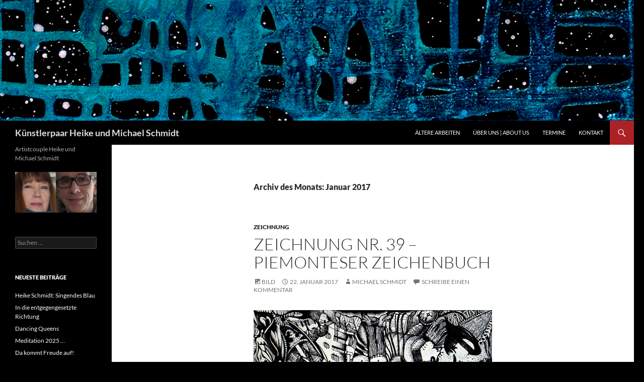

--- FILE ---
content_type: text/html; charset=UTF-8
request_url: http://blau-rot-schwarz-weiss.de/wordpress/2017/01/
body_size: 10311
content:
<!DOCTYPE html>
<html lang="de">
<head>
	<meta charset="UTF-8">
	<meta name="viewport" content="width=device-width, initial-scale=1.0">
	<title>Januar | 2017 | Künstlerpaar Heike und Michael Schmidt</title>
	<link rel="profile" href="https://gmpg.org/xfn/11">
	<link rel="pingback" href="http://blau-rot-schwarz-weiss.de/wordpress/xmlrpc.php">
	<meta name='robots' content='max-image-preview:large' />
<link rel="alternate" type="application/rss+xml" title="Künstlerpaar Heike und Michael Schmidt &raquo; Feed" href="http://blau-rot-schwarz-weiss.de/wordpress/feed/" />
<link rel="alternate" type="application/rss+xml" title="Künstlerpaar Heike und Michael Schmidt &raquo; Kommentar-Feed" href="http://blau-rot-schwarz-weiss.de/wordpress/comments/feed/" />
<style id='wp-img-auto-sizes-contain-inline-css'>
img:is([sizes=auto i],[sizes^="auto," i]){contain-intrinsic-size:3000px 1500px}
/*# sourceURL=wp-img-auto-sizes-contain-inline-css */
</style>
<style id='wp-emoji-styles-inline-css'>

	img.wp-smiley, img.emoji {
		display: inline !important;
		border: none !important;
		box-shadow: none !important;
		height: 1em !important;
		width: 1em !important;
		margin: 0 0.07em !important;
		vertical-align: -0.1em !important;
		background: none !important;
		padding: 0 !important;
	}
/*# sourceURL=wp-emoji-styles-inline-css */
</style>
<style id='wp-block-library-inline-css'>
:root{--wp-block-synced-color:#7a00df;--wp-block-synced-color--rgb:122,0,223;--wp-bound-block-color:var(--wp-block-synced-color);--wp-editor-canvas-background:#ddd;--wp-admin-theme-color:#007cba;--wp-admin-theme-color--rgb:0,124,186;--wp-admin-theme-color-darker-10:#006ba1;--wp-admin-theme-color-darker-10--rgb:0,107,160.5;--wp-admin-theme-color-darker-20:#005a87;--wp-admin-theme-color-darker-20--rgb:0,90,135;--wp-admin-border-width-focus:2px}@media (min-resolution:192dpi){:root{--wp-admin-border-width-focus:1.5px}}.wp-element-button{cursor:pointer}:root .has-very-light-gray-background-color{background-color:#eee}:root .has-very-dark-gray-background-color{background-color:#313131}:root .has-very-light-gray-color{color:#eee}:root .has-very-dark-gray-color{color:#313131}:root .has-vivid-green-cyan-to-vivid-cyan-blue-gradient-background{background:linear-gradient(135deg,#00d084,#0693e3)}:root .has-purple-crush-gradient-background{background:linear-gradient(135deg,#34e2e4,#4721fb 50%,#ab1dfe)}:root .has-hazy-dawn-gradient-background{background:linear-gradient(135deg,#faaca8,#dad0ec)}:root .has-subdued-olive-gradient-background{background:linear-gradient(135deg,#fafae1,#67a671)}:root .has-atomic-cream-gradient-background{background:linear-gradient(135deg,#fdd79a,#004a59)}:root .has-nightshade-gradient-background{background:linear-gradient(135deg,#330968,#31cdcf)}:root .has-midnight-gradient-background{background:linear-gradient(135deg,#020381,#2874fc)}:root{--wp--preset--font-size--normal:16px;--wp--preset--font-size--huge:42px}.has-regular-font-size{font-size:1em}.has-larger-font-size{font-size:2.625em}.has-normal-font-size{font-size:var(--wp--preset--font-size--normal)}.has-huge-font-size{font-size:var(--wp--preset--font-size--huge)}.has-text-align-center{text-align:center}.has-text-align-left{text-align:left}.has-text-align-right{text-align:right}.has-fit-text{white-space:nowrap!important}#end-resizable-editor-section{display:none}.aligncenter{clear:both}.items-justified-left{justify-content:flex-start}.items-justified-center{justify-content:center}.items-justified-right{justify-content:flex-end}.items-justified-space-between{justify-content:space-between}.screen-reader-text{border:0;clip-path:inset(50%);height:1px;margin:-1px;overflow:hidden;padding:0;position:absolute;width:1px;word-wrap:normal!important}.screen-reader-text:focus{background-color:#ddd;clip-path:none;color:#444;display:block;font-size:1em;height:auto;left:5px;line-height:normal;padding:15px 23px 14px;text-decoration:none;top:5px;width:auto;z-index:100000}html :where(.has-border-color){border-style:solid}html :where([style*=border-top-color]){border-top-style:solid}html :where([style*=border-right-color]){border-right-style:solid}html :where([style*=border-bottom-color]){border-bottom-style:solid}html :where([style*=border-left-color]){border-left-style:solid}html :where([style*=border-width]){border-style:solid}html :where([style*=border-top-width]){border-top-style:solid}html :where([style*=border-right-width]){border-right-style:solid}html :where([style*=border-bottom-width]){border-bottom-style:solid}html :where([style*=border-left-width]){border-left-style:solid}html :where(img[class*=wp-image-]){height:auto;max-width:100%}:where(figure){margin:0 0 1em}html :where(.is-position-sticky){--wp-admin--admin-bar--position-offset:var(--wp-admin--admin-bar--height,0px)}@media screen and (max-width:600px){html :where(.is-position-sticky){--wp-admin--admin-bar--position-offset:0px}}

/*# sourceURL=wp-block-library-inline-css */
</style><style id='global-styles-inline-css'>
:root{--wp--preset--aspect-ratio--square: 1;--wp--preset--aspect-ratio--4-3: 4/3;--wp--preset--aspect-ratio--3-4: 3/4;--wp--preset--aspect-ratio--3-2: 3/2;--wp--preset--aspect-ratio--2-3: 2/3;--wp--preset--aspect-ratio--16-9: 16/9;--wp--preset--aspect-ratio--9-16: 9/16;--wp--preset--color--black: #000000;--wp--preset--color--cyan-bluish-gray: #abb8c3;--wp--preset--color--white: #fff;--wp--preset--color--pale-pink: #f78da7;--wp--preset--color--vivid-red: #cf2e2e;--wp--preset--color--luminous-vivid-orange: #ff6900;--wp--preset--color--luminous-vivid-amber: #fcb900;--wp--preset--color--light-green-cyan: #7bdcb5;--wp--preset--color--vivid-green-cyan: #00d084;--wp--preset--color--pale-cyan-blue: #8ed1fc;--wp--preset--color--vivid-cyan-blue: #0693e3;--wp--preset--color--vivid-purple: #9b51e0;--wp--preset--color--green: #aa2226;--wp--preset--color--dark-gray: #2b2b2b;--wp--preset--color--medium-gray: #767676;--wp--preset--color--light-gray: #f5f5f5;--wp--preset--gradient--vivid-cyan-blue-to-vivid-purple: linear-gradient(135deg,rgb(6,147,227) 0%,rgb(155,81,224) 100%);--wp--preset--gradient--light-green-cyan-to-vivid-green-cyan: linear-gradient(135deg,rgb(122,220,180) 0%,rgb(0,208,130) 100%);--wp--preset--gradient--luminous-vivid-amber-to-luminous-vivid-orange: linear-gradient(135deg,rgb(252,185,0) 0%,rgb(255,105,0) 100%);--wp--preset--gradient--luminous-vivid-orange-to-vivid-red: linear-gradient(135deg,rgb(255,105,0) 0%,rgb(207,46,46) 100%);--wp--preset--gradient--very-light-gray-to-cyan-bluish-gray: linear-gradient(135deg,rgb(238,238,238) 0%,rgb(169,184,195) 100%);--wp--preset--gradient--cool-to-warm-spectrum: linear-gradient(135deg,rgb(74,234,220) 0%,rgb(151,120,209) 20%,rgb(207,42,186) 40%,rgb(238,44,130) 60%,rgb(251,105,98) 80%,rgb(254,248,76) 100%);--wp--preset--gradient--blush-light-purple: linear-gradient(135deg,rgb(255,206,236) 0%,rgb(152,150,240) 100%);--wp--preset--gradient--blush-bordeaux: linear-gradient(135deg,rgb(254,205,165) 0%,rgb(254,45,45) 50%,rgb(107,0,62) 100%);--wp--preset--gradient--luminous-dusk: linear-gradient(135deg,rgb(255,203,112) 0%,rgb(199,81,192) 50%,rgb(65,88,208) 100%);--wp--preset--gradient--pale-ocean: linear-gradient(135deg,rgb(255,245,203) 0%,rgb(182,227,212) 50%,rgb(51,167,181) 100%);--wp--preset--gradient--electric-grass: linear-gradient(135deg,rgb(202,248,128) 0%,rgb(113,206,126) 100%);--wp--preset--gradient--midnight: linear-gradient(135deg,rgb(2,3,129) 0%,rgb(40,116,252) 100%);--wp--preset--font-size--small: 13px;--wp--preset--font-size--medium: 20px;--wp--preset--font-size--large: 36px;--wp--preset--font-size--x-large: 42px;--wp--preset--spacing--20: 0.44rem;--wp--preset--spacing--30: 0.67rem;--wp--preset--spacing--40: 1rem;--wp--preset--spacing--50: 1.5rem;--wp--preset--spacing--60: 2.25rem;--wp--preset--spacing--70: 3.38rem;--wp--preset--spacing--80: 5.06rem;--wp--preset--shadow--natural: 6px 6px 9px rgba(0, 0, 0, 0.2);--wp--preset--shadow--deep: 12px 12px 50px rgba(0, 0, 0, 0.4);--wp--preset--shadow--sharp: 6px 6px 0px rgba(0, 0, 0, 0.2);--wp--preset--shadow--outlined: 6px 6px 0px -3px rgb(255, 255, 255), 6px 6px rgb(0, 0, 0);--wp--preset--shadow--crisp: 6px 6px 0px rgb(0, 0, 0);}:where(.is-layout-flex){gap: 0.5em;}:where(.is-layout-grid){gap: 0.5em;}body .is-layout-flex{display: flex;}.is-layout-flex{flex-wrap: wrap;align-items: center;}.is-layout-flex > :is(*, div){margin: 0;}body .is-layout-grid{display: grid;}.is-layout-grid > :is(*, div){margin: 0;}:where(.wp-block-columns.is-layout-flex){gap: 2em;}:where(.wp-block-columns.is-layout-grid){gap: 2em;}:where(.wp-block-post-template.is-layout-flex){gap: 1.25em;}:where(.wp-block-post-template.is-layout-grid){gap: 1.25em;}.has-black-color{color: var(--wp--preset--color--black) !important;}.has-cyan-bluish-gray-color{color: var(--wp--preset--color--cyan-bluish-gray) !important;}.has-white-color{color: var(--wp--preset--color--white) !important;}.has-pale-pink-color{color: var(--wp--preset--color--pale-pink) !important;}.has-vivid-red-color{color: var(--wp--preset--color--vivid-red) !important;}.has-luminous-vivid-orange-color{color: var(--wp--preset--color--luminous-vivid-orange) !important;}.has-luminous-vivid-amber-color{color: var(--wp--preset--color--luminous-vivid-amber) !important;}.has-light-green-cyan-color{color: var(--wp--preset--color--light-green-cyan) !important;}.has-vivid-green-cyan-color{color: var(--wp--preset--color--vivid-green-cyan) !important;}.has-pale-cyan-blue-color{color: var(--wp--preset--color--pale-cyan-blue) !important;}.has-vivid-cyan-blue-color{color: var(--wp--preset--color--vivid-cyan-blue) !important;}.has-vivid-purple-color{color: var(--wp--preset--color--vivid-purple) !important;}.has-black-background-color{background-color: var(--wp--preset--color--black) !important;}.has-cyan-bluish-gray-background-color{background-color: var(--wp--preset--color--cyan-bluish-gray) !important;}.has-white-background-color{background-color: var(--wp--preset--color--white) !important;}.has-pale-pink-background-color{background-color: var(--wp--preset--color--pale-pink) !important;}.has-vivid-red-background-color{background-color: var(--wp--preset--color--vivid-red) !important;}.has-luminous-vivid-orange-background-color{background-color: var(--wp--preset--color--luminous-vivid-orange) !important;}.has-luminous-vivid-amber-background-color{background-color: var(--wp--preset--color--luminous-vivid-amber) !important;}.has-light-green-cyan-background-color{background-color: var(--wp--preset--color--light-green-cyan) !important;}.has-vivid-green-cyan-background-color{background-color: var(--wp--preset--color--vivid-green-cyan) !important;}.has-pale-cyan-blue-background-color{background-color: var(--wp--preset--color--pale-cyan-blue) !important;}.has-vivid-cyan-blue-background-color{background-color: var(--wp--preset--color--vivid-cyan-blue) !important;}.has-vivid-purple-background-color{background-color: var(--wp--preset--color--vivid-purple) !important;}.has-black-border-color{border-color: var(--wp--preset--color--black) !important;}.has-cyan-bluish-gray-border-color{border-color: var(--wp--preset--color--cyan-bluish-gray) !important;}.has-white-border-color{border-color: var(--wp--preset--color--white) !important;}.has-pale-pink-border-color{border-color: var(--wp--preset--color--pale-pink) !important;}.has-vivid-red-border-color{border-color: var(--wp--preset--color--vivid-red) !important;}.has-luminous-vivid-orange-border-color{border-color: var(--wp--preset--color--luminous-vivid-orange) !important;}.has-luminous-vivid-amber-border-color{border-color: var(--wp--preset--color--luminous-vivid-amber) !important;}.has-light-green-cyan-border-color{border-color: var(--wp--preset--color--light-green-cyan) !important;}.has-vivid-green-cyan-border-color{border-color: var(--wp--preset--color--vivid-green-cyan) !important;}.has-pale-cyan-blue-border-color{border-color: var(--wp--preset--color--pale-cyan-blue) !important;}.has-vivid-cyan-blue-border-color{border-color: var(--wp--preset--color--vivid-cyan-blue) !important;}.has-vivid-purple-border-color{border-color: var(--wp--preset--color--vivid-purple) !important;}.has-vivid-cyan-blue-to-vivid-purple-gradient-background{background: var(--wp--preset--gradient--vivid-cyan-blue-to-vivid-purple) !important;}.has-light-green-cyan-to-vivid-green-cyan-gradient-background{background: var(--wp--preset--gradient--light-green-cyan-to-vivid-green-cyan) !important;}.has-luminous-vivid-amber-to-luminous-vivid-orange-gradient-background{background: var(--wp--preset--gradient--luminous-vivid-amber-to-luminous-vivid-orange) !important;}.has-luminous-vivid-orange-to-vivid-red-gradient-background{background: var(--wp--preset--gradient--luminous-vivid-orange-to-vivid-red) !important;}.has-very-light-gray-to-cyan-bluish-gray-gradient-background{background: var(--wp--preset--gradient--very-light-gray-to-cyan-bluish-gray) !important;}.has-cool-to-warm-spectrum-gradient-background{background: var(--wp--preset--gradient--cool-to-warm-spectrum) !important;}.has-blush-light-purple-gradient-background{background: var(--wp--preset--gradient--blush-light-purple) !important;}.has-blush-bordeaux-gradient-background{background: var(--wp--preset--gradient--blush-bordeaux) !important;}.has-luminous-dusk-gradient-background{background: var(--wp--preset--gradient--luminous-dusk) !important;}.has-pale-ocean-gradient-background{background: var(--wp--preset--gradient--pale-ocean) !important;}.has-electric-grass-gradient-background{background: var(--wp--preset--gradient--electric-grass) !important;}.has-midnight-gradient-background{background: var(--wp--preset--gradient--midnight) !important;}.has-small-font-size{font-size: var(--wp--preset--font-size--small) !important;}.has-medium-font-size{font-size: var(--wp--preset--font-size--medium) !important;}.has-large-font-size{font-size: var(--wp--preset--font-size--large) !important;}.has-x-large-font-size{font-size: var(--wp--preset--font-size--x-large) !important;}
/*# sourceURL=global-styles-inline-css */
</style>

<style id='classic-theme-styles-inline-css'>
/*! This file is auto-generated */
.wp-block-button__link{color:#fff;background-color:#32373c;border-radius:9999px;box-shadow:none;text-decoration:none;padding:calc(.667em + 2px) calc(1.333em + 2px);font-size:1.125em}.wp-block-file__button{background:#32373c;color:#fff;text-decoration:none}
/*# sourceURL=/wp-includes/css/classic-themes.min.css */
</style>
<link rel='stylesheet' id='twentyfourteen-lato-css' href='http://blau-rot-schwarz-weiss.de/wordpress/wp-content/themes/twentyfourteen/fonts/font-lato.css?ver=20230328' media='all' />
<link rel='stylesheet' id='genericons-css' href='http://blau-rot-schwarz-weiss.de/wordpress/wp-content/themes/twentyfourteen/genericons/genericons.css?ver=20251101' media='all' />
<link rel='stylesheet' id='twentyfourteen-style-css' href='http://blau-rot-schwarz-weiss.de/wordpress/wp-content/themes/twentyfourteen/style.css?ver=20251202' media='all' />
<link rel='stylesheet' id='twentyfourteen-block-style-css' href='http://blau-rot-schwarz-weiss.de/wordpress/wp-content/themes/twentyfourteen/css/blocks.css?ver=20250715' media='all' />
<script src="http://blau-rot-schwarz-weiss.de/wordpress/wp-includes/js/jquery/jquery.min.js?ver=3.7.1" id="jquery-core-js"></script>
<script src="http://blau-rot-schwarz-weiss.de/wordpress/wp-includes/js/jquery/jquery-migrate.min.js?ver=3.4.1" id="jquery-migrate-js"></script>
<script src="http://blau-rot-schwarz-weiss.de/wordpress/wp-content/themes/twentyfourteen/js/functions.js?ver=20250729" id="twentyfourteen-script-js" defer data-wp-strategy="defer"></script>
<link rel="https://api.w.org/" href="http://blau-rot-schwarz-weiss.de/wordpress/wp-json/" /><link rel="EditURI" type="application/rsd+xml" title="RSD" href="http://blau-rot-schwarz-weiss.de/wordpress/xmlrpc.php?rsd" />
<meta name="generator" content="WordPress 6.9" />
<meta name="cdp-version" content="1.5.0" /><style id="fourteen-colors" type="text/css">
		/* Custom accent color. */
		button,
		.button,
		.contributor-posts-link,
		input[type="button"],
		input[type="reset"],
		input[type="submit"],
		.search-toggle,
		.hentry .mejs-controls .mejs-time-rail .mejs-time-current,
		.widget .mejs-controls .mejs-time-rail .mejs-time-current,
		.hentry .mejs-overlay:hover .mejs-overlay-button,
		.widget .mejs-overlay:hover .mejs-overlay-button,
		.widget button,
		.widget .button,
		.widget input[type="button"],
		.widget input[type="reset"],
		.widget input[type="submit"],
		.widget_calendar tbody a,
		.content-sidebar .widget input[type="button"],
		.content-sidebar .widget input[type="reset"],
		.content-sidebar .widget input[type="submit"],
		.slider-control-paging .slider-active:before,
		.slider-control-paging .slider-active:hover:before,
		.slider-direction-nav a:hover,
		.ie8 .primary-navigation ul ul,
		.ie8 .secondary-navigation ul ul,
		.ie8 .primary-navigation li:hover > a,
		.ie8 .primary-navigation li.focus > a,
		.ie8 .secondary-navigation li:hover > a,
		.ie8 .secondary-navigation li.focus > a,
		.wp-block-file .wp-block-file__button,
		.wp-block-button__link,
		.has-green-background-color {
			background-color: #aa2226;
		}

		.site-navigation a:hover,
		.is-style-outline .wp-block-button__link:not(.has-text-color),
		.has-green-color {
			color: #aa2226;
		}

		::-moz-selection {
			background: #aa2226;
		}

		::selection {
			background: #aa2226;
		}

		.paging-navigation .page-numbers.current {
			border-color: #aa2226;
		}

		@media screen and (min-width: 782px) {
			.primary-navigation li:hover > a,
			.primary-navigation li.focus > a,
			.primary-navigation ul ul {
				background-color: #aa2226;
			}
		}

		@media screen and (min-width: 1008px) {
			.secondary-navigation li:hover > a,
			.secondary-navigation li.focus > a,
			.secondary-navigation ul ul {
				background-color: #aa2226;
			}
		}
	
			.contributor-posts-link,
			button,
			.button,
			input[type="button"],
			input[type="reset"],
			input[type="submit"],
			.search-toggle:before,
			.hentry .mejs-overlay:hover .mejs-overlay-button,
			.widget .mejs-overlay:hover .mejs-overlay-button,
			.widget button,
			.widget .button,
			.widget input[type="button"],
			.widget input[type="reset"],
			.widget input[type="submit"],
			.widget_calendar tbody a,
			.widget_calendar tbody a:hover,
			.site-footer .widget_calendar tbody a,
			.content-sidebar .widget input[type="button"],
			.content-sidebar .widget input[type="reset"],
			.content-sidebar .widget input[type="submit"],
			button:hover,
			button:focus,
			.button:hover,
			.button:focus,
			.widget a.button:hover,
			.widget a.button:focus,
			.widget a.button:active,
			.content-sidebar .widget a.button,
			.content-sidebar .widget a.button:hover,
			.content-sidebar .widget a.button:focus,
			.content-sidebar .widget a.button:active,
			.contributor-posts-link:hover,
			.contributor-posts-link:active,
			input[type="button"]:hover,
			input[type="button"]:focus,
			input[type="reset"]:hover,
			input[type="reset"]:focus,
			input[type="submit"]:hover,
			input[type="submit"]:focus,
			.slider-direction-nav a:hover:before {
				color: #fff;
			}

			@media screen and (min-width: 782px) {
				.primary-navigation ul ul a,
				.primary-navigation li:hover > a,
				.primary-navigation li.focus > a,
				.primary-navigation ul ul {
					color: #fff;
				}
			}

			@media screen and (min-width: 1008px) {
				.secondary-navigation ul ul a,
				.secondary-navigation li:hover > a,
				.secondary-navigation li.focus > a,
				.secondary-navigation ul ul {
					color: #fff;
				}
			}
		
		/* Generated variants of custom accent color. */
		a,
		.content-sidebar .widget a {
			color: #aa2226;
		}

		.contributor-posts-link:hover,
		.button:hover,
		.button:focus,
		.slider-control-paging a:hover:before,
		.search-toggle:hover,
		.search-toggle.active,
		.search-box,
		.widget_calendar tbody a:hover,
		button:hover,
		button:focus,
		input[type="button"]:hover,
		input[type="button"]:focus,
		input[type="reset"]:hover,
		input[type="reset"]:focus,
		input[type="submit"]:hover,
		input[type="submit"]:focus,
		.widget button:hover,
		.widget .button:hover,
		.widget button:focus,
		.widget .button:focus,
		.widget input[type="button"]:hover,
		.widget input[type="button"]:focus,
		.widget input[type="reset"]:hover,
		.widget input[type="reset"]:focus,
		.widget input[type="submit"]:hover,
		.widget input[type="submit"]:focus,
		.content-sidebar .widget input[type="button"]:hover,
		.content-sidebar .widget input[type="button"]:focus,
		.content-sidebar .widget input[type="reset"]:hover,
		.content-sidebar .widget input[type="reset"]:focus,
		.content-sidebar .widget input[type="submit"]:hover,
		.content-sidebar .widget input[type="submit"]:focus,
		.ie8 .primary-navigation ul ul a:hover,
		.ie8 .primary-navigation ul ul li.focus > a,
		.ie8 .secondary-navigation ul ul a:hover,
		.ie8 .secondary-navigation ul ul li.focus > a,
		.wp-block-file .wp-block-file__button:hover,
		.wp-block-file .wp-block-file__button:focus,
		.wp-block-button__link:not(.has-text-color):hover,
		.wp-block-button__link:not(.has-text-color):focus,
		.is-style-outline .wp-block-button__link:not(.has-text-color):hover,
		.is-style-outline .wp-block-button__link:not(.has-text-color):focus {
			background-color: #c73f43;
		}

		.featured-content a:hover,
		.featured-content .entry-title a:hover,
		.widget a:hover,
		.widget-title a:hover,
		.widget_twentyfourteen_ephemera .entry-meta a:hover,
		.hentry .mejs-controls .mejs-button button:hover,
		.widget .mejs-controls .mejs-button button:hover,
		.site-info a:hover,
		.featured-content a:hover,
		.wp-block-latest-comments_comment-meta a:hover,
		.wp-block-latest-comments_comment-meta a:focus {
			color: #c73f43;
		}

		a:active,
		a:hover,
		.entry-title a:hover,
		.entry-meta a:hover,
		.cat-links a:hover,
		.entry-content .edit-link a:hover,
		.post-navigation a:hover,
		.image-navigation a:hover,
		.comment-author a:hover,
		.comment-list .pingback a:hover,
		.comment-list .trackback a:hover,
		.comment-metadata a:hover,
		.comment-reply-title small a:hover,
		.content-sidebar .widget a:hover,
		.content-sidebar .widget .widget-title a:hover,
		.content-sidebar .widget_twentyfourteen_ephemera .entry-meta a:hover {
			color: #c73f43;
		}

		.page-links a:hover,
		.paging-navigation a:hover {
			border-color: #c73f43;
		}

		.entry-meta .tag-links a:hover:before {
			border-right-color: #c73f43;
		}

		.page-links a:hover,
		.entry-meta .tag-links a:hover {
			background-color: #c73f43;
		}

		@media screen and (min-width: 782px) {
			.primary-navigation ul ul a:hover,
			.primary-navigation ul ul li.focus > a {
				background-color: #c73f43;
			}
		}

		@media screen and (min-width: 1008px) {
			.secondary-navigation ul ul a:hover,
			.secondary-navigation ul ul li.focus > a {
				background-color: #c73f43;
			}
		}

		button:active,
		.button:active,
		.contributor-posts-link:active,
		input[type="button"]:active,
		input[type="reset"]:active,
		input[type="submit"]:active,
		.widget input[type="button"]:active,
		.widget input[type="reset"]:active,
		.widget input[type="submit"]:active,
		.content-sidebar .widget input[type="button"]:active,
		.content-sidebar .widget input[type="reset"]:active,
		.content-sidebar .widget input[type="submit"]:active,
		.wp-block-file .wp-block-file__button:active,
		.wp-block-button__link:active {
			background-color: #db5357;
		}

		.site-navigation .current_page_item > a,
		.site-navigation .current_page_ancestor > a,
		.site-navigation .current-menu-item > a,
		.site-navigation .current-menu-ancestor > a {
			color: #db5357;
		}
	
		/* Higher contrast Accent Color against contrast color */
		.site-navigation .current_page_item > a,
		.site-navigation .current_page_ancestor > a,
		.site-navigation .current-menu-item > a,
		.site-navigation .current-menu-ancestor > a,
		.site-navigation a:hover,
		.featured-content a:hover,
		.featured-content .entry-title a:hover,
		.widget a:hover,
		.widget-title a:hover,
		.widget_twentyfourteen_ephemera .entry-meta a:hover,
		.hentry .mejs-controls .mejs-button button:hover,
		.widget .mejs-controls .mejs-button button:hover,
		.site-info a:hover,
		.featured-content a:hover {
			color: #b22a2e;
		}

		.hentry .mejs-controls .mejs-time-rail .mejs-time-current,
		.widget .mejs-controls .mejs-time-rail .mejs-time-current,
		.slider-control-paging a:hover:before,
		.slider-control-paging .slider-active:before,
		.slider-control-paging .slider-active:hover:before {
			background-color: #b22a2e;
		}
	</style>		<style type="text/css" id="twentyfourteen-header-css">
				.site-title a {
			color: #e0e0e0;
		}
		</style>
		<style id="custom-background-css">
body.custom-background { background-color: #000000; }
</style>
	</head>

<body class="archive date custom-background wp-embed-responsive wp-theme-twentyfourteen group-blog header-image list-view full-width">
<a class="screen-reader-text skip-link" href="#content">
	Zum Inhalt springen</a>
<div id="page" class="hfeed site">
			<div id="site-header">
		<a href="http://blau-rot-schwarz-weiss.de/wordpress/" rel="home" >
			<img src="http://blau-rot-schwarz-weiss.de/wordpress/wp-content/uploads/2016/03/kopfbild.jpg" width="1260" height="240" alt="Künstlerpaar Heike und Michael Schmidt" srcset="http://blau-rot-schwarz-weiss.de/wordpress/wp-content/uploads/2016/03/kopfbild.jpg 1260w, http://blau-rot-schwarz-weiss.de/wordpress/wp-content/uploads/2016/03/kopfbild-300x57.jpg 300w, http://blau-rot-schwarz-weiss.de/wordpress/wp-content/uploads/2016/03/kopfbild-768x146.jpg 768w, http://blau-rot-schwarz-weiss.de/wordpress/wp-content/uploads/2016/03/kopfbild-1024x195.jpg 1024w" sizes="(max-width: 1260px) 100vw, 1260px" decoding="async" fetchpriority="high" />		</a>
	</div>
	
	<header id="masthead" class="site-header">
		<div class="header-main">
							<h1 class="site-title"><a href="http://blau-rot-schwarz-weiss.de/wordpress/" rel="home" >Künstlerpaar Heike und Michael Schmidt</a></h1>
			
			<div class="search-toggle">
				<a href="#search-container" class="screen-reader-text" aria-expanded="false" aria-controls="search-container">
					Suchen				</a>
			</div>

			<nav id="primary-navigation" class="site-navigation primary-navigation">
				<button class="menu-toggle">Primäres Menü</button>
				<div class="menu-oben-container"><ul id="primary-menu" class="nav-menu"><li id="menu-item-1432" class="menu-item menu-item-type-custom menu-item-object-custom menu-item-1432"><a href="http://blau-rot-schwarz-weiss.de/">Ältere Arbeiten</a></li>
<li id="menu-item-1318" class="menu-item menu-item-type-post_type menu-item-object-page menu-item-1318"><a href="http://blau-rot-schwarz-weiss.de/wordpress/ueber-uns-about-us/">Über uns | About us</a></li>
<li id="menu-item-1317" class="menu-item menu-item-type-post_type menu-item-object-page menu-item-1317"><a href="http://blau-rot-schwarz-weiss.de/wordpress/termine/">Termine</a></li>
<li id="menu-item-1316" class="menu-item menu-item-type-post_type menu-item-object-page menu-item-1316"><a href="http://blau-rot-schwarz-weiss.de/wordpress/kontakt/">Kontakt</a></li>
</ul></div>			</nav>
		</div>

		<div id="search-container" class="search-box-wrapper hide">
			<div class="search-box">
				<form role="search" method="get" class="search-form" action="http://blau-rot-schwarz-weiss.de/wordpress/">
				<label>
					<span class="screen-reader-text">Suche nach:</span>
					<input type="search" class="search-field" placeholder="Suchen …" value="" name="s" />
				</label>
				<input type="submit" class="search-submit" value="Suchen" />
			</form>			</div>
		</div>
	</header><!-- #masthead -->

	<div id="main" class="site-main">

	<section id="primary" class="content-area">
		<div id="content" class="site-content" role="main">

			
			<header class="page-header">
				<h1 class="page-title">
					Archiv des Monats: Januar 2017				</h1>
			</header><!-- .page-header -->

				
<article id="post-486" class="post-486 post type-post status-publish format-image hentry category-zeichnung tag-art tag-black-and-white tag-drawing tag-ink tag-kunst tag-michael-schmidt tag-paper tag-papier tag-schwarzweiss tag-tinte tag-zeichnung post_format-post-format-image">
	
	<header class="entry-header">
				<div class="entry-meta">
			<span class="cat-links"><a href="http://blau-rot-schwarz-weiss.de/wordpress/category/zeichnung/" rel="category tag">Zeichnung</a></span>
		</div><!-- .entry-meta -->
			<h1 class="entry-title"><a href="http://blau-rot-schwarz-weiss.de/wordpress/zeichnung-nr-38-piemonteser-zeichenbuch-2/" rel="bookmark">Zeichnung Nr. 39 &#8211; Piemonteser Zeichenbuch</a></h1>
		<div class="entry-meta">
			<span class="post-format">
				<a class="entry-format" href="http://blau-rot-schwarz-weiss.de/wordpress/type/image/">Bild</a>
			</span>

			<span class="entry-date"><a href="http://blau-rot-schwarz-weiss.de/wordpress/zeichnung-nr-38-piemonteser-zeichenbuch-2/" rel="bookmark"><time class="entry-date" datetime="2017-01-22T16:34:50+00:00">22. Januar 2017</time></a></span> <span class="byline"><span class="author vcard"><a class="url fn n" href="http://blau-rot-schwarz-weiss.de/wordpress/author/michael-schmidt-stuttgartgmx-de/" rel="author">Michael Schmidt</a></span></span>
						<span class="comments-link"><a href="http://blau-rot-schwarz-weiss.de/wordpress/zeichnung-nr-38-piemonteser-zeichenbuch-2/#respond">Schreibe einen Kommentar</a></span>
			
					</div><!-- .entry-meta -->
	</header><!-- .entry-header -->

	<div class="entry-content">
		<figure id="attachment_487" aria-describedby="caption-attachment-487" style="width: 800px" class="wp-caption alignnone"><img decoding="async" class="size-full wp-image-487" src="http://blau-rot-schwarz-weiss.de/wordpress/wp-content/uploads/2017/01/michael_schmidt_piemonteser_zeichenbuch_39_20170122.jpg" alt="Piemonter Zeichenbuch Nr. 39 | Tinte auf Papier | 18, x 18,5 cm (Papierformat: 25 x 25 cm)" width="800" height="800" srcset="http://blau-rot-schwarz-weiss.de/wordpress/wp-content/uploads/2017/01/michael_schmidt_piemonteser_zeichenbuch_39_20170122.jpg 800w, http://blau-rot-schwarz-weiss.de/wordpress/wp-content/uploads/2017/01/michael_schmidt_piemonteser_zeichenbuch_39_20170122-150x150.jpg 150w, http://blau-rot-schwarz-weiss.de/wordpress/wp-content/uploads/2017/01/michael_schmidt_piemonteser_zeichenbuch_39_20170122-300x300.jpg 300w" sizes="(max-width: 800px) 100vw, 800px" /><figcaption id="caption-attachment-487" class="wp-caption-text">Piemonter Zeichenbuch Nr. 39 | Tinte auf Papier | 18, x 18,5 cm (Papierformat: 25 x 25 cm)</figcaption></figure>
<figure id="attachment_488" aria-describedby="caption-attachment-488" style="width: 800px" class="wp-caption alignnone"><img decoding="async" class="size-full wp-image-488" src="http://blau-rot-schwarz-weiss.de/wordpress/wp-content/uploads/2017/01/michael_schmidt_piemonteser_zeichenbuch_39_20170122_180.jpg" alt="Um 180 Grad gedreht" width="800" height="800" srcset="http://blau-rot-schwarz-weiss.de/wordpress/wp-content/uploads/2017/01/michael_schmidt_piemonteser_zeichenbuch_39_20170122_180.jpg 800w, http://blau-rot-schwarz-weiss.de/wordpress/wp-content/uploads/2017/01/michael_schmidt_piemonteser_zeichenbuch_39_20170122_180-150x150.jpg 150w, http://blau-rot-schwarz-weiss.de/wordpress/wp-content/uploads/2017/01/michael_schmidt_piemonteser_zeichenbuch_39_20170122_180-300x300.jpg 300w" sizes="(max-width: 800px) 100vw, 800px" /><figcaption id="caption-attachment-488" class="wp-caption-text">Um 180 Grad gedreht</figcaption></figure>
	</div><!-- .entry-content -->

	<footer class="entry-meta"><span class="tag-links"><a href="http://blau-rot-schwarz-weiss.de/wordpress/tag/art/" rel="tag">art</a><a href="http://blau-rot-schwarz-weiss.de/wordpress/tag/black-and-white/" rel="tag">black and white</a><a href="http://blau-rot-schwarz-weiss.de/wordpress/tag/drawing/" rel="tag">drawing</a><a href="http://blau-rot-schwarz-weiss.de/wordpress/tag/ink/" rel="tag">ink</a><a href="http://blau-rot-schwarz-weiss.de/wordpress/tag/kunst/" rel="tag">Kunst</a><a href="http://blau-rot-schwarz-weiss.de/wordpress/tag/michael-schmidt/" rel="tag">michael schmidt</a><a href="http://blau-rot-schwarz-weiss.de/wordpress/tag/paper/" rel="tag">paper</a><a href="http://blau-rot-schwarz-weiss.de/wordpress/tag/papier/" rel="tag">papier</a><a href="http://blau-rot-schwarz-weiss.de/wordpress/tag/schwarzweiss/" rel="tag">schwarzweiss</a><a href="http://blau-rot-schwarz-weiss.de/wordpress/tag/tinte/" rel="tag">tinte</a><a href="http://blau-rot-schwarz-weiss.de/wordpress/tag/zeichnung/" rel="tag">zeichnung</a></span></footer></article><!-- #post-486 -->

<article id="post-481" class="post-481 post type-post status-publish format-image hentry category-abstrakt category-minimalismus category-mixed-media tag-acryl tag-acrylics tag-art tag-canvas tag-gemaelde tag-kunst tag-leinwand tag-michael-schmidt tag-monochrom tag-painting tag-weiss post_format-post-format-image">
	
	<header class="entry-header">
				<div class="entry-meta">
			<span class="cat-links"><a href="http://blau-rot-schwarz-weiss.de/wordpress/category/abstrakt/" rel="category tag">Abstrakt</a>, <a href="http://blau-rot-schwarz-weiss.de/wordpress/category/minimalismus/" rel="category tag">Minimalismus</a>, <a href="http://blau-rot-schwarz-weiss.de/wordpress/category/mixed-media/" rel="category tag">Mixed Media</a></span>
		</div><!-- .entry-meta -->
			<h1 class="entry-title"><a href="http://blau-rot-schwarz-weiss.de/wordpress/monochrom-weiss-struktur/" rel="bookmark">Monochrom Weiss Struktur</a></h1>
		<div class="entry-meta">
			<span class="post-format">
				<a class="entry-format" href="http://blau-rot-schwarz-weiss.de/wordpress/type/image/">Bild</a>
			</span>

			<span class="entry-date"><a href="http://blau-rot-schwarz-weiss.de/wordpress/monochrom-weiss-struktur/" rel="bookmark"><time class="entry-date" datetime="2017-01-21T22:20:16+00:00">21. Januar 2017</time></a></span> <span class="byline"><span class="author vcard"><a class="url fn n" href="http://blau-rot-schwarz-weiss.de/wordpress/author/michael-schmidt-stuttgartgmx-de/" rel="author">Michael Schmidt</a></span></span>
						<span class="comments-link"><a href="http://blau-rot-schwarz-weiss.de/wordpress/monochrom-weiss-struktur/#respond">Schreibe einen Kommentar</a></span>
			
					</div><!-- .entry-meta -->
	</header><!-- .entry-header -->

	<div class="entry-content">
		<figure id="attachment_482" aria-describedby="caption-attachment-482" style="width: 3732px" class="wp-caption alignnone"><a href="https://www.saatchiart.com/account/artworks/19972"><img loading="lazy" decoding="async" class="size-full wp-image-482" src="http://blau-rot-schwarz-weiss.de/wordpress/wp-content/uploads/2017/01/o_michael_schmidt_monochrom_weiss_struktur_20170121_2.jpg" alt="Monochrom Weiss Struktur | Acryl auf Leinwand | 150 x 100 cm" width="3732" height="2488" srcset="http://blau-rot-schwarz-weiss.de/wordpress/wp-content/uploads/2017/01/o_michael_schmidt_monochrom_weiss_struktur_20170121_2.jpg 3732w, http://blau-rot-schwarz-weiss.de/wordpress/wp-content/uploads/2017/01/o_michael_schmidt_monochrom_weiss_struktur_20170121_2-300x200.jpg 300w, http://blau-rot-schwarz-weiss.de/wordpress/wp-content/uploads/2017/01/o_michael_schmidt_monochrom_weiss_struktur_20170121_2-800x533.jpg 800w" sizes="auto, (max-width: 3732px) 100vw, 3732px" /></a><figcaption id="caption-attachment-482" class="wp-caption-text">Monochrom Weiss Struktur | Acryl auf Leinwand | 150 x 100 cm</figcaption></figure>
<figure id="attachment_484" aria-describedby="caption-attachment-484" style="width: 800px" class="wp-caption alignnone"><img loading="lazy" decoding="async" class="size-full wp-image-484" src="http://blau-rot-schwarz-weiss.de/wordpress/wp-content/uploads/2017/01/michael_schmidt_monochrom_weiss_struktur_20170121a.jpg" alt="Detail" width="800" height="534" srcset="http://blau-rot-schwarz-weiss.de/wordpress/wp-content/uploads/2017/01/michael_schmidt_monochrom_weiss_struktur_20170121a.jpg 800w, http://blau-rot-schwarz-weiss.de/wordpress/wp-content/uploads/2017/01/michael_schmidt_monochrom_weiss_struktur_20170121a-300x200.jpg 300w" sizes="auto, (max-width: 800px) 100vw, 800px" /><figcaption id="caption-attachment-484" class="wp-caption-text">Detail</figcaption></figure>
	</div><!-- .entry-content -->

	<footer class="entry-meta"><span class="tag-links"><a href="http://blau-rot-schwarz-weiss.de/wordpress/tag/acryl/" rel="tag">Acryl</a><a href="http://blau-rot-schwarz-weiss.de/wordpress/tag/acrylics/" rel="tag">acrylics</a><a href="http://blau-rot-schwarz-weiss.de/wordpress/tag/art/" rel="tag">art</a><a href="http://blau-rot-schwarz-weiss.de/wordpress/tag/canvas/" rel="tag">canvas</a><a href="http://blau-rot-schwarz-weiss.de/wordpress/tag/gemaelde/" rel="tag">Gemälde</a><a href="http://blau-rot-schwarz-weiss.de/wordpress/tag/kunst/" rel="tag">Kunst</a><a href="http://blau-rot-schwarz-weiss.de/wordpress/tag/leinwand/" rel="tag">Leinwand</a><a href="http://blau-rot-schwarz-weiss.de/wordpress/tag/michael-schmidt/" rel="tag">michael schmidt</a><a href="http://blau-rot-schwarz-weiss.de/wordpress/tag/monochrom/" rel="tag">monochrom</a><a href="http://blau-rot-schwarz-weiss.de/wordpress/tag/painting/" rel="tag">painting</a><a href="http://blau-rot-schwarz-weiss.de/wordpress/tag/weiss/" rel="tag">weiss</a></span></footer></article><!-- #post-481 -->
		</div><!-- #content -->
	</section><!-- #primary -->

<div id="secondary">
		<h2 class="site-description">Artistcouple Heike und Michael Schmidt</h2>
	
	
		<div id="primary-sidebar" class="primary-sidebar widget-area" role="complementary">
		<aside id="media_image-2" class="widget widget_media_image"><img width="300" height="150" src="http://blau-rot-schwarz-weiss.de/wordpress/wp-content/uploads/2016/03/HuMduo-300x150.jpg" class="image wp-image-31  attachment-medium size-medium" alt="Heike und Michael Schmidt" style="max-width: 100%; height: auto;" decoding="async" loading="lazy" srcset="http://blau-rot-schwarz-weiss.de/wordpress/wp-content/uploads/2016/03/HuMduo-300x150.jpg 300w, http://blau-rot-schwarz-weiss.de/wordpress/wp-content/uploads/2016/03/HuMduo-768x384.jpg 768w, http://blau-rot-schwarz-weiss.de/wordpress/wp-content/uploads/2016/03/HuMduo-e1458427103412.jpg 700w" sizes="auto, (max-width: 300px) 100vw, 300px" /></aside><aside id="search-2" class="widget widget_search"><form role="search" method="get" class="search-form" action="http://blau-rot-schwarz-weiss.de/wordpress/">
				<label>
					<span class="screen-reader-text">Suche nach:</span>
					<input type="search" class="search-field" placeholder="Suchen …" value="" name="s" />
				</label>
				<input type="submit" class="search-submit" value="Suchen" />
			</form></aside>
		<aside id="recent-posts-2" class="widget widget_recent_entries">
		<h1 class="widget-title">Neueste Beiträge</h1><nav aria-label="Neueste Beiträge">
		<ul>
											<li>
					<a href="http://blau-rot-schwarz-weiss.de/wordpress/singendes-blau/">Heike Schmidt: Singendes Blau</a>
									</li>
											<li>
					<a href="http://blau-rot-schwarz-weiss.de/wordpress/entgegengesetzt/">In die entgegengesetzte Richtung</a>
									</li>
											<li>
					<a href="http://blau-rot-schwarz-weiss.de/wordpress/dancing-queens/">Dancing Queens</a>
									</li>
											<li>
					<a href="http://blau-rot-schwarz-weiss.de/wordpress/meditation2025/">Meditation 2025 &#8230;</a>
									</li>
											<li>
					<a href="http://blau-rot-schwarz-weiss.de/wordpress/freude/">Da kommt Freude auf!</a>
									</li>
					</ul>

		</nav></aside><aside id="archives-2" class="widget widget_archive"><h1 class="widget-title">Archiv</h1><nav aria-label="Archiv">
			<ul>
					<li><a href='http://blau-rot-schwarz-weiss.de/wordpress/2025/10/'>Oktober 2025</a></li>
	<li><a href='http://blau-rot-schwarz-weiss.de/wordpress/2025/09/'>September 2025</a></li>
	<li><a href='http://blau-rot-schwarz-weiss.de/wordpress/2025/08/'>August 2025</a></li>
	<li><a href='http://blau-rot-schwarz-weiss.de/wordpress/2025/05/'>Mai 2025</a></li>
	<li><a href='http://blau-rot-schwarz-weiss.de/wordpress/2025/03/'>März 2025</a></li>
	<li><a href='http://blau-rot-schwarz-weiss.de/wordpress/2025/02/'>Februar 2025</a></li>
	<li><a href='http://blau-rot-schwarz-weiss.de/wordpress/2025/01/'>Januar 2025</a></li>
	<li><a href='http://blau-rot-schwarz-weiss.de/wordpress/2024/12/'>Dezember 2024</a></li>
	<li><a href='http://blau-rot-schwarz-weiss.de/wordpress/2024/11/'>November 2024</a></li>
	<li><a href='http://blau-rot-schwarz-weiss.de/wordpress/2024/10/'>Oktober 2024</a></li>
	<li><a href='http://blau-rot-schwarz-weiss.de/wordpress/2024/08/'>August 2024</a></li>
	<li><a href='http://blau-rot-schwarz-weiss.de/wordpress/2024/06/'>Juni 2024</a></li>
	<li><a href='http://blau-rot-schwarz-weiss.de/wordpress/2024/05/'>Mai 2024</a></li>
	<li><a href='http://blau-rot-schwarz-weiss.de/wordpress/2024/04/'>April 2024</a></li>
	<li><a href='http://blau-rot-schwarz-weiss.de/wordpress/2024/03/'>März 2024</a></li>
	<li><a href='http://blau-rot-schwarz-weiss.de/wordpress/2024/02/'>Februar 2024</a></li>
	<li><a href='http://blau-rot-schwarz-weiss.de/wordpress/2024/01/'>Januar 2024</a></li>
	<li><a href='http://blau-rot-schwarz-weiss.de/wordpress/2023/12/'>Dezember 2023</a></li>
	<li><a href='http://blau-rot-schwarz-weiss.de/wordpress/2023/11/'>November 2023</a></li>
	<li><a href='http://blau-rot-schwarz-weiss.de/wordpress/2023/10/'>Oktober 2023</a></li>
	<li><a href='http://blau-rot-schwarz-weiss.de/wordpress/2023/09/'>September 2023</a></li>
	<li><a href='http://blau-rot-schwarz-weiss.de/wordpress/2023/08/'>August 2023</a></li>
	<li><a href='http://blau-rot-schwarz-weiss.de/wordpress/2023/07/'>Juli 2023</a></li>
	<li><a href='http://blau-rot-schwarz-weiss.de/wordpress/2023/06/'>Juni 2023</a></li>
	<li><a href='http://blau-rot-schwarz-weiss.de/wordpress/2023/05/'>Mai 2023</a></li>
	<li><a href='http://blau-rot-schwarz-weiss.de/wordpress/2023/04/'>April 2023</a></li>
	<li><a href='http://blau-rot-schwarz-weiss.de/wordpress/2023/03/'>März 2023</a></li>
	<li><a href='http://blau-rot-schwarz-weiss.de/wordpress/2022/10/'>Oktober 2022</a></li>
	<li><a href='http://blau-rot-schwarz-weiss.de/wordpress/2022/09/'>September 2022</a></li>
	<li><a href='http://blau-rot-schwarz-weiss.de/wordpress/2022/08/'>August 2022</a></li>
	<li><a href='http://blau-rot-schwarz-weiss.de/wordpress/2022/07/'>Juli 2022</a></li>
	<li><a href='http://blau-rot-schwarz-weiss.de/wordpress/2022/03/'>März 2022</a></li>
	<li><a href='http://blau-rot-schwarz-weiss.de/wordpress/2022/01/'>Januar 2022</a></li>
	<li><a href='http://blau-rot-schwarz-weiss.de/wordpress/2021/09/'>September 2021</a></li>
	<li><a href='http://blau-rot-schwarz-weiss.de/wordpress/2021/08/'>August 2021</a></li>
	<li><a href='http://blau-rot-schwarz-weiss.de/wordpress/2021/06/'>Juni 2021</a></li>
	<li><a href='http://blau-rot-schwarz-weiss.de/wordpress/2021/04/'>April 2021</a></li>
	<li><a href='http://blau-rot-schwarz-weiss.de/wordpress/2021/03/'>März 2021</a></li>
	<li><a href='http://blau-rot-schwarz-weiss.de/wordpress/2021/02/'>Februar 2021</a></li>
	<li><a href='http://blau-rot-schwarz-weiss.de/wordpress/2021/01/'>Januar 2021</a></li>
	<li><a href='http://blau-rot-schwarz-weiss.de/wordpress/2020/12/'>Dezember 2020</a></li>
	<li><a href='http://blau-rot-schwarz-weiss.de/wordpress/2020/10/'>Oktober 2020</a></li>
	<li><a href='http://blau-rot-schwarz-weiss.de/wordpress/2020/08/'>August 2020</a></li>
	<li><a href='http://blau-rot-schwarz-weiss.de/wordpress/2020/06/'>Juni 2020</a></li>
	<li><a href='http://blau-rot-schwarz-weiss.de/wordpress/2020/05/'>Mai 2020</a></li>
	<li><a href='http://blau-rot-schwarz-weiss.de/wordpress/2020/03/'>März 2020</a></li>
	<li><a href='http://blau-rot-schwarz-weiss.de/wordpress/2019/12/'>Dezember 2019</a></li>
	<li><a href='http://blau-rot-schwarz-weiss.de/wordpress/2019/10/'>Oktober 2019</a></li>
	<li><a href='http://blau-rot-schwarz-weiss.de/wordpress/2019/09/'>September 2019</a></li>
	<li><a href='http://blau-rot-schwarz-weiss.de/wordpress/2019/06/'>Juni 2019</a></li>
	<li><a href='http://blau-rot-schwarz-weiss.de/wordpress/2019/04/'>April 2019</a></li>
	<li><a href='http://blau-rot-schwarz-weiss.de/wordpress/2019/03/'>März 2019</a></li>
	<li><a href='http://blau-rot-schwarz-weiss.de/wordpress/2019/02/'>Februar 2019</a></li>
	<li><a href='http://blau-rot-schwarz-weiss.de/wordpress/2019/01/'>Januar 2019</a></li>
	<li><a href='http://blau-rot-schwarz-weiss.de/wordpress/2018/12/'>Dezember 2018</a></li>
	<li><a href='http://blau-rot-schwarz-weiss.de/wordpress/2018/11/'>November 2018</a></li>
	<li><a href='http://blau-rot-schwarz-weiss.de/wordpress/2018/10/'>Oktober 2018</a></li>
	<li><a href='http://blau-rot-schwarz-weiss.de/wordpress/2018/09/'>September 2018</a></li>
	<li><a href='http://blau-rot-schwarz-weiss.de/wordpress/2018/08/'>August 2018</a></li>
	<li><a href='http://blau-rot-schwarz-weiss.de/wordpress/2018/07/'>Juli 2018</a></li>
	<li><a href='http://blau-rot-schwarz-weiss.de/wordpress/2018/06/'>Juni 2018</a></li>
	<li><a href='http://blau-rot-schwarz-weiss.de/wordpress/2018/05/'>Mai 2018</a></li>
	<li><a href='http://blau-rot-schwarz-weiss.de/wordpress/2018/04/'>April 2018</a></li>
	<li><a href='http://blau-rot-schwarz-weiss.de/wordpress/2018/03/'>März 2018</a></li>
	<li><a href='http://blau-rot-schwarz-weiss.de/wordpress/2018/02/'>Februar 2018</a></li>
	<li><a href='http://blau-rot-schwarz-weiss.de/wordpress/2018/01/'>Januar 2018</a></li>
	<li><a href='http://blau-rot-schwarz-weiss.de/wordpress/2017/12/'>Dezember 2017</a></li>
	<li><a href='http://blau-rot-schwarz-weiss.de/wordpress/2017/11/'>November 2017</a></li>
	<li><a href='http://blau-rot-schwarz-weiss.de/wordpress/2017/10/'>Oktober 2017</a></li>
	<li><a href='http://blau-rot-schwarz-weiss.de/wordpress/2017/09/'>September 2017</a></li>
	<li><a href='http://blau-rot-schwarz-weiss.de/wordpress/2017/08/'>August 2017</a></li>
	<li><a href='http://blau-rot-schwarz-weiss.de/wordpress/2017/07/'>Juli 2017</a></li>
	<li><a href='http://blau-rot-schwarz-weiss.de/wordpress/2017/06/'>Juni 2017</a></li>
	<li><a href='http://blau-rot-schwarz-weiss.de/wordpress/2017/05/'>Mai 2017</a></li>
	<li><a href='http://blau-rot-schwarz-weiss.de/wordpress/2017/04/'>April 2017</a></li>
	<li><a href='http://blau-rot-schwarz-weiss.de/wordpress/2017/03/'>März 2017</a></li>
	<li><a href='http://blau-rot-schwarz-weiss.de/wordpress/2017/02/'>Februar 2017</a></li>
	<li><a href='http://blau-rot-schwarz-weiss.de/wordpress/2017/01/' aria-current="page">Januar 2017</a></li>
	<li><a href='http://blau-rot-schwarz-weiss.de/wordpress/2016/12/'>Dezember 2016</a></li>
	<li><a href='http://blau-rot-schwarz-weiss.de/wordpress/2016/11/'>November 2016</a></li>
	<li><a href='http://blau-rot-schwarz-weiss.de/wordpress/2016/10/'>Oktober 2016</a></li>
	<li><a href='http://blau-rot-schwarz-weiss.de/wordpress/2016/09/'>September 2016</a></li>
	<li><a href='http://blau-rot-schwarz-weiss.de/wordpress/2016/08/'>August 2016</a></li>
	<li><a href='http://blau-rot-schwarz-weiss.de/wordpress/2016/07/'>Juli 2016</a></li>
	<li><a href='http://blau-rot-schwarz-weiss.de/wordpress/2016/06/'>Juni 2016</a></li>
	<li><a href='http://blau-rot-schwarz-weiss.de/wordpress/2016/05/'>Mai 2016</a></li>
	<li><a href='http://blau-rot-schwarz-weiss.de/wordpress/2016/04/'>April 2016</a></li>
	<li><a href='http://blau-rot-schwarz-weiss.de/wordpress/2016/03/'>März 2016</a></li>
			</ul>

			</nav></aside><aside id="categories-2" class="widget widget_categories"><h1 class="widget-title">Kategorien</h1><nav aria-label="Kategorien">
			<ul>
					<li class="cat-item cat-item-111"><a href="http://blau-rot-schwarz-weiss.de/wordpress/category/abstrakt/">Abstrakt</a>
</li>
	<li class="cat-item cat-item-112"><a href="http://blau-rot-schwarz-weiss.de/wordpress/category/abstrakter-expressionismus/">Abstrakter Expressionismus</a>
</li>
	<li class="cat-item cat-item-161"><a href="http://blau-rot-schwarz-weiss.de/wordpress/category/aquarell/">Aquarell</a>
</li>
	<li class="cat-item cat-item-108"><a href="http://blau-rot-schwarz-weiss.de/wordpress/category/collage/">Collage</a>
</li>
	<li class="cat-item cat-item-115"><a href="http://blau-rot-schwarz-weiss.de/wordpress/category/farbfelder/">Farbfelder</a>
</li>
	<li class="cat-item cat-item-24"><a href="http://blau-rot-schwarz-weiss.de/wordpress/category/fotografie/">Fotografie</a>
</li>
	<li class="cat-item cat-item-114"><a href="http://blau-rot-schwarz-weiss.de/wordpress/category/installation/">Installation</a>
</li>
	<li class="cat-item cat-item-158"><a href="http://blau-rot-schwarz-weiss.de/wordpress/category/landschaft/">Landschaft</a>
</li>
	<li class="cat-item cat-item-128"><a href="http://blau-rot-schwarz-weiss.de/wordpress/category/links/">Links</a>
</li>
	<li class="cat-item cat-item-101"><a href="http://blau-rot-schwarz-weiss.de/wordpress/category/malerei/">Malerei</a>
</li>
	<li class="cat-item cat-item-110"><a href="http://blau-rot-schwarz-weiss.de/wordpress/category/minimalismus/">Minimalismus</a>
</li>
	<li class="cat-item cat-item-102"><a href="http://blau-rot-schwarz-weiss.de/wordpress/category/mixed-media/">Mixed Media</a>
</li>
	<li class="cat-item cat-item-136"><a href="http://blau-rot-schwarz-weiss.de/wordpress/category/musik/">Musik</a>
</li>
	<li class="cat-item cat-item-122"><a href="http://blau-rot-schwarz-weiss.de/wordpress/category/presse/">Presse</a>
</li>
	<li class="cat-item cat-item-103"><a href="http://blau-rot-schwarz-weiss.de/wordpress/category/zeichnung/">Zeichnung</a>
</li>
			</ul>

			</nav></aside><aside id="meta-2" class="widget widget_meta"><h1 class="widget-title">Meta</h1><nav aria-label="Meta">
		<ul>
						<li><a href="http://blau-rot-schwarz-weiss.de/wordpress/wp-login.php">Anmelden</a></li>
			<li><a href="http://blau-rot-schwarz-weiss.de/wordpress/feed/">Feed der Einträge</a></li>
			<li><a href="http://blau-rot-schwarz-weiss.de/wordpress/comments/feed/">Kommentar-Feed</a></li>

			<li><a href="https://de.wordpress.org/">WordPress.org</a></li>
		</ul>

		</nav></aside>	</div><!-- #primary-sidebar -->
	</div><!-- #secondary -->

		</div><!-- #main -->

		<footer id="colophon" class="site-footer">

			
			<div class="site-info">
												<a href="https://de.wordpress.org/" class="imprint">
					Mit Stolz präsentiert von WordPress				</a>
			</div><!-- .site-info -->
		</footer><!-- #colophon -->
	</div><!-- #page -->

	<script type="speculationrules">
{"prefetch":[{"source":"document","where":{"and":[{"href_matches":"/wordpress/*"},{"not":{"href_matches":["/wordpress/wp-*.php","/wordpress/wp-admin/*","/wordpress/wp-content/uploads/*","/wordpress/wp-content/*","/wordpress/wp-content/plugins/*","/wordpress/wp-content/themes/twentyfourteen/*","/wordpress/*\\?(.+)"]}},{"not":{"selector_matches":"a[rel~=\"nofollow\"]"}},{"not":{"selector_matches":".no-prefetch, .no-prefetch a"}}]},"eagerness":"conservative"}]}
</script>
<script id="wp-emoji-settings" type="application/json">
{"baseUrl":"https://s.w.org/images/core/emoji/17.0.2/72x72/","ext":".png","svgUrl":"https://s.w.org/images/core/emoji/17.0.2/svg/","svgExt":".svg","source":{"concatemoji":"http://blau-rot-schwarz-weiss.de/wordpress/wp-includes/js/wp-emoji-release.min.js?ver=6.9"}}
</script>
<script type="module">
/*! This file is auto-generated */
const a=JSON.parse(document.getElementById("wp-emoji-settings").textContent),o=(window._wpemojiSettings=a,"wpEmojiSettingsSupports"),s=["flag","emoji"];function i(e){try{var t={supportTests:e,timestamp:(new Date).valueOf()};sessionStorage.setItem(o,JSON.stringify(t))}catch(e){}}function c(e,t,n){e.clearRect(0,0,e.canvas.width,e.canvas.height),e.fillText(t,0,0);t=new Uint32Array(e.getImageData(0,0,e.canvas.width,e.canvas.height).data);e.clearRect(0,0,e.canvas.width,e.canvas.height),e.fillText(n,0,0);const a=new Uint32Array(e.getImageData(0,0,e.canvas.width,e.canvas.height).data);return t.every((e,t)=>e===a[t])}function p(e,t){e.clearRect(0,0,e.canvas.width,e.canvas.height),e.fillText(t,0,0);var n=e.getImageData(16,16,1,1);for(let e=0;e<n.data.length;e++)if(0!==n.data[e])return!1;return!0}function u(e,t,n,a){switch(t){case"flag":return n(e,"\ud83c\udff3\ufe0f\u200d\u26a7\ufe0f","\ud83c\udff3\ufe0f\u200b\u26a7\ufe0f")?!1:!n(e,"\ud83c\udde8\ud83c\uddf6","\ud83c\udde8\u200b\ud83c\uddf6")&&!n(e,"\ud83c\udff4\udb40\udc67\udb40\udc62\udb40\udc65\udb40\udc6e\udb40\udc67\udb40\udc7f","\ud83c\udff4\u200b\udb40\udc67\u200b\udb40\udc62\u200b\udb40\udc65\u200b\udb40\udc6e\u200b\udb40\udc67\u200b\udb40\udc7f");case"emoji":return!a(e,"\ud83e\u1fac8")}return!1}function f(e,t,n,a){let r;const o=(r="undefined"!=typeof WorkerGlobalScope&&self instanceof WorkerGlobalScope?new OffscreenCanvas(300,150):document.createElement("canvas")).getContext("2d",{willReadFrequently:!0}),s=(o.textBaseline="top",o.font="600 32px Arial",{});return e.forEach(e=>{s[e]=t(o,e,n,a)}),s}function r(e){var t=document.createElement("script");t.src=e,t.defer=!0,document.head.appendChild(t)}a.supports={everything:!0,everythingExceptFlag:!0},new Promise(t=>{let n=function(){try{var e=JSON.parse(sessionStorage.getItem(o));if("object"==typeof e&&"number"==typeof e.timestamp&&(new Date).valueOf()<e.timestamp+604800&&"object"==typeof e.supportTests)return e.supportTests}catch(e){}return null}();if(!n){if("undefined"!=typeof Worker&&"undefined"!=typeof OffscreenCanvas&&"undefined"!=typeof URL&&URL.createObjectURL&&"undefined"!=typeof Blob)try{var e="postMessage("+f.toString()+"("+[JSON.stringify(s),u.toString(),c.toString(),p.toString()].join(",")+"));",a=new Blob([e],{type:"text/javascript"});const r=new Worker(URL.createObjectURL(a),{name:"wpTestEmojiSupports"});return void(r.onmessage=e=>{i(n=e.data),r.terminate(),t(n)})}catch(e){}i(n=f(s,u,c,p))}t(n)}).then(e=>{for(const n in e)a.supports[n]=e[n],a.supports.everything=a.supports.everything&&a.supports[n],"flag"!==n&&(a.supports.everythingExceptFlag=a.supports.everythingExceptFlag&&a.supports[n]);var t;a.supports.everythingExceptFlag=a.supports.everythingExceptFlag&&!a.supports.flag,a.supports.everything||((t=a.source||{}).concatemoji?r(t.concatemoji):t.wpemoji&&t.twemoji&&(r(t.twemoji),r(t.wpemoji)))});
//# sourceURL=http://blau-rot-schwarz-weiss.de/wordpress/wp-includes/js/wp-emoji-loader.min.js
</script>
</body>
</html>
